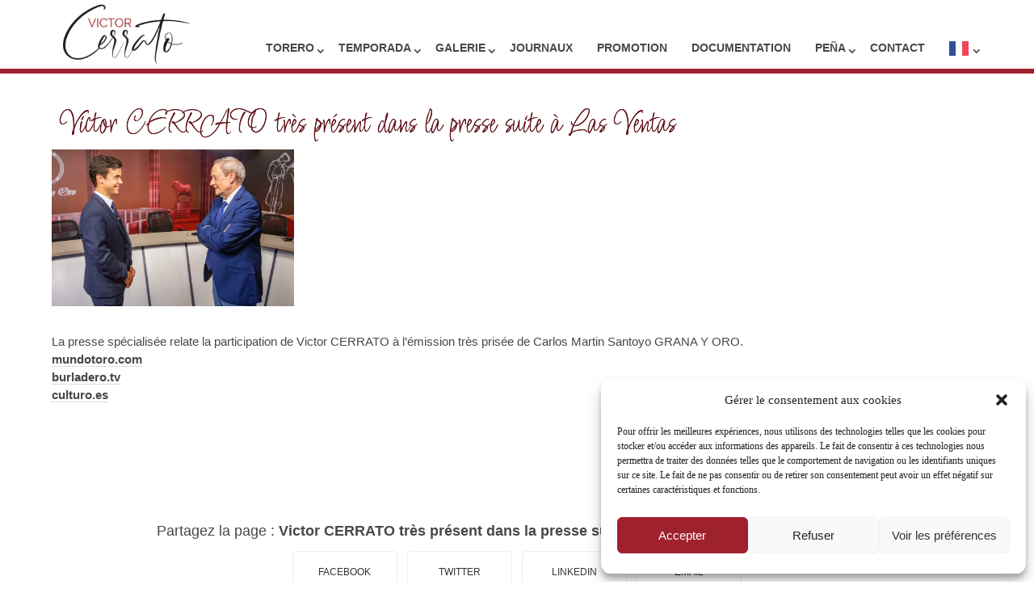

--- FILE ---
content_type: text/css
request_url: https://www.victorcerrato.com/wp-content/plugins/sohappy-share-inline//css/action-share.css
body_size: 798
content:
/* ############## SOCIAL SHARE ############## */
.share-wdgt {
    margin : 4% 0;
}
.dashicons, .dashicons-before:before {
    font-family: dashicons;
    width: 26px;
    height: 20px;
    font-size: 26px;
    color:#444;
}

#inline .share-wdgt {
    position: relative;
    width: 100%;
    max-width: 600px;
    left: 50%;
    top: 50%;
    opacity: 1;
	visibility:visible;
	z-index: 999999999999;
    -webkit-transform: translate(-50%, -50%);
    -moz-transform: translate(-50%, -50%);
    -ms-transform: translate(-50%, -50%);
    -o-transform: translate(-50%, -50%);
    transform: translate(-50%, -50%);
    -webkit-transition: all 0.7s cubic-bezier(0.230, 1.000, 0.320, 1.000);
    -moz-transition: all 0.7s cubic-bezier(0.230, 1.000, 0.320, 1.000);
    -o-transition: all 0.7s cubic-bezier(0.230, 1.000, 0.320, 1.000);
    transition: all 0.7s cubic-bezier(0.230, 1.000, 0.320, 1.000);
}
.share-wdgt a {
    text-transform: uppercase;
    color: #111;
	text-decoration: none;
    padding: 8px 16px;

}
.share-wdgt.hey {
    visibility: visible;
    top: 50%;
    opacity: 1;
	visibility:visible;
}
.share-wdgt span {
    display: flex;
    color: #333;
    font-size: 12px;
    line-height: 35px;
    text-transform: uppercase;
    flex-direction: column;
    flex-wrap: nowrap;
    justify-content: center;
    align-items: center;
    font-family: sans-serif;
}
.share-btns {
    display: flex;
    justify-content: center;
    height: auto;
    margin: 0 6px;
    padding: 0;
    letter-spacing: -4px;
}
.share-btns li {
    display: inline-block;
    letter-spacing: 0;
    min-width: 130px;
    margin: 6px;
    border-radius: 4px;
    border: 1px #eee solid;
}


.share-btns li:hover > .share-wdgt span, .share-wdgt a {
    color: #fff;
}
.share-btns li:hover > .dashicons:before{
    color: #fff;
}
.shr-btn {
    display: block;
    width: 100%;
    font-size: 1rem;
    text-align: center;
    line-height: 50px;
    -webkit-transition: background 0.2s ease-out;
    -moz-transition: background 0.2s ease-out;
    -ms-transition: background 0.2s ease-out;
    -o-transition: background 0.2s ease-out;
    transition: background 0.2s ease-out;
}
.share-btns li .btn-twitter:hover {
    background: #00acee;
}
.share-btns li .btn-facebook:hover {
    background: #37589b;
}
.share-btns li .btn-gplus:hover {
    background: #dd4b39;
}
.share-btns li .btn-pinterest:hover {
    background: #449cca;
}
.share-btns li .btn-youtube:hover {
    background: #c4302b;
}
.share-btns li .btn-vimeo:hover {
    background: #44bbff;
}
.share-btns li .btn-linkedin:hover {
    background: #0072b1;
}
.share-btns li .btn-tumblr:hover {
    background: #34526f;
}
.share-btns li .btn-evernote:hover {
    background: #5ba525;
}
.share-btns li .btn-reddit:hover {
    background: #FF4500;
}
.share-btns li .btn-email:hover {
    background: #aaa;
}

/* MEDIA QUERIES */
@media screen and (max-width: 480px) {
    .share-btns {
        display: inline-block;
        text-align: center;
    }
}

--- FILE ---
content_type: text/css
request_url: https://www.victorcerrato.com/wp-content/themes/Divi-SoHappy/style.css
body_size: 4467
content:
/*
Theme Name: SoHappy DIVI Child
Template: Divi
Version: 1.0
Description: SoHappy Divi Theme child
Author: Olivier Soros
Author URI: https://www.sohappy-studio.com/
*/


/**************************************************************/
/*************************** CSS RESET ************************/
/**************************************************************/

html, body, div, span, applet, object, iframe,
h1, h2, h3, h4, h5, h6, p, blockquote, pre,
a, abbr, acronym, address, big, cite, code,
del, dfn, em, img, ins, kbd, q, s, samp,
small, strike, strong, sub, sup, tt, var,
b, u, i, center,
dl, dt, dd, ol, ul, li,
fieldset, form, label, legend,
table, caption, tbody, tfoot, thead, tr, th, td,
article, aside, canvas, details, embed, 
figure, figcaption, footer, header, hgroup, 
menu, nav, output, ruby, section, summary,
time, mark, audio, video {
	margin: 0;
	padding: 0;
	border: 0;
	font-size: 100%;
	font: inherit;
	vertical-align: baseline;
}
/* HTML5 display-role reset for older browsers */
article, aside, details, figcaption, figure, 
footer, header, hgroup, menu, nav, section {
	display: block;
}
body {
	line-height: 1;
	/* background-image: url('assets/images/background.jpg'); */
}
ol, ul {
	list-style: none;
}
blockquote, q {
	quotes: none;
}
blockquote:before, blockquote:after,
q:before, q:after {
	content: '';
	content: none;
}
table {
	border-collapse: collapse;
	border-spacing: 0;
}

/****************************************************************/
/*************************** DIVI INIT **************************/
/****************************************************************/

html {
  font-size: 62.5%;
  margin: 0;
  padding: 0;
  width: 100%;
  height: 100%;
}
body {
    margin: 0;
    padding: 0;
    width: 100%;
    height: 100%;
	font-size: 1.5rem;
}
*,*::before,*::after {
	margin: 0;
	padding: 0;
	box-sizing: border-box;
}
#main-content .container:before {
    display: none;
}
/******************************/
/********** Variables CSS *****/
/******************************/
:root {
	--rougefonce-color: #6e1019;
	--marron-color: #CBB699;
	--global-color:#484848;
	--rouge-color :#a0212e;
	--title-font-family:'Licorice', cursive;
	--text-font-family:'Raleway', sans-serif;
	--other-font-family:'Licorice', cursive;
}
/******************************/
/********** GENERAL *****/
/******************************/

button, input, select, textarea {
	font-family: var(--text-font-family);
	font-weight: 700;
    padding: 6px 12px;
    border-radius: 8px;
    font-size: 1.4rem;
	border: 2px var(--global-color) solid;
}

h1 {
	text-shadow: 0px 0px 10px rgba(0,0,0, 0.8);
}

h1, h2, h3, h4, h5, h6 {
	margin: 1rem;
}
h2, h3, .et_pb_button {
	font-family: var(--other-font-family);
}
.entry-content, .entry-content p, .entry-content a {
	font-family: var(--text-font-family);
}
h1, h2, h4, .mots-cles p{
	font-family: var(--title-font-family);
}
h2, h4, h5, h6, .entry-content, .entry-content p, .entry-content a, a  {
	color: var(--global-color);
}
h1{
	color: #fff;
}
h3, .mots-cles p{
	color: var(--marron-color);
	font-family: var(--text-font-family);
}
a {
    color: var(--rougefonce-color);;
}
a:hover {
	color: var(--rouge-color);
}

h1 {
	font-size: 12rem!important;
	letter-spacing: 0rem;
}
h2 {
	font-size: 6rem!important;
    letter-spacing: -0.1rem;
}
h3 {
	font-size: 2.8rem!important;
}
h4 {
	font-size: 2rem!important;
}
h5 {
	font-size: 1.8rem!important;
	font-family: var(--text-font-family);

}
h6 {
	font-size: 1.6rem!important;
	font-family: var(--text-font-family);

}
.entry-content .et_pb_slide_image img {
	/* border: 1px solid #fff; */
    padding: 8px;
    box-shadow: 0px 0px 0px rgb(0 0 0 / 40%);
    border-radius: 10px;
	/* background-color: #fff; */
}
.entry-content img {
	/* border: 1px solid #fff; */
    padding: 8px;
    box-shadow: 0px 0px 10px rgb(0 0 0 / 40%);
    border-radius: 10px;
	/* background-color: #fff; */
}

.et_pb_fullwidth_section .et_pb_post_title {
   padding:0;
}
.entry-content p, .entry-content a, a, p, li {
	font-size: 1.5rem!important;
	line-height: 2.2rem;
}
.single article .entry-content a {
	border-bottom: 1px dotted var(--marron-color);
	font-weight: 700;
}
.mots-cles p {
	font-size: 6rem!important;
}
strong {
	font-weight: 700;
}
.et_pb_row {
    padding: 20px 0!important;
}
#main-content .container {
    padding: 40px 0!important;
}
.container, .et_pb_row {
    width: 90%!important;
    max-width: 90%;
    margin: auto;
}
.fondrouge a.et_pb_button {
	color: #fff!important;
}

a.et_pb_button {
    text-transform: uppercase;
    font-size: 2rem!important;
    border: 0!important;
    padding: 15px 30px!important;
    transition: .2s ease; 
	color: var(--rougefonce-color)!important;
    font-weight: 500!important;
    line-height: 20px!important;
    position: relative;
}
a.et_pb_button:hover {
    border:0!important;
	border-radius: 0!important;
    background-color: transparent!important;
    padding: 15px 35px!important;
    line-height: 20px!important;
}
a.et_pb_button:after, a.et_pb_button:before{
	content: '';
	display: block;
	position: absolute;
	width: 35px;
	height: 1px;
    opacity: 1;
    top: 25px;
	background-color: var(--global-color);
}
.et_pb_button:after {
	right: -35px;
}
.et_pb_button:before {
	left: 0;
}
.entry-content li {
    list-style-type: none;
    padding: 4px 15px;
    position: relative;
}
.entry-content li:before {
    content: '';
    display: block;
    width: 6px;
    height: 6px;
    border-radius: 50%;
    background-color: var(--rougefonce-color);
    position:absolute;
    top: 10px;
    left: 0;
}
em {
    font-style: italic;
}
.et_pb_blurb_content {
    max-width: 750px;
}
.et_pb_module.et_pb_social_media_follow li::before {
	display: none;
}
.et_pb_fullwidth_section .et_pb_title_container {
	position: absolute;
	width: 800px;
	margin: 0 auto;
	left: 50%;
	margin-left: -400px;
	text-align: center;
	top: 65%;
}
.et_pb_blog_grid .et_pb_post {
    border: 1px solid #fff;
    padding: 19px;
    background-color: #fff;
    word-wrap: break-word;
	box-shadow: 0px 0px 10px rgba(0, 0, 0, 0.4);
	border-radius: 10px;
}

.et_pb_section {
    background-color: transparent;
}
.et_pb_section.et_pb_section_0.et_pb_fullwidth_section {
	margin-top: -60px;
}
/*################################################*/
/*#######///// ARTICLES SINGLE /////#########*/
/*################################################*/
.et_post_meta_wrapper h1.entry-title {
		font-size: 4rem!important;
		color: var(--rougefonce-color);
		letter-spacing: 0rem;
		text-shadow: 0px 0px 0px rgb(0 0 0 / 80%);
}
.et_post_meta_wrapper .post-meta {
	display: none;
}

.et_pb_module_inner.lien {
	padding: 10px 20px;
    background-color: var(--rouge-color);
	display: inline-block;
}
.et_pb_module_inner.lien a {
    color: #fff;
}
.et_post_meta_wrapper img {
	width: 300px;
}
/*################################################*/
/*#######///// FORMULAIRE DE CONTACT /////#########*/
/*################################################*/
.et_pb_contact_submit {
	color:var(--rougefonce-color);
	font-family: var(--text-font-family);

}
/*################################################*/
/*#######///// GALERIE /////#########*/
/*################################################*/
.et_pb_gutters3 .et_pb_column_4_4 .et_pb_grid_item {
	width: 24%;
    margin-right: 1%;
    margin-bottom: 1%;
}
/*################################################*/
/*#######///// ELEMENTS SPECIFIQUES /////#########*/
/*################################################*/

.fondrouge {
	background-color: var(--rouge-color);
}
.fondrouge h2 {
	color: #fff;
}
h2.entry-title {
	font-size: 2rem!important;
    line-height: 1.6rem!important;
}
h2.entry-title a {
	color:  var(--rouge-color);
	font-size: 2rem!important;
    line-height: 1.6rem!important;
}
/* Lignes spéciales flex */
.FlexContainer {
	display: flex;
	flex-flow: row wrap;
}
.ContainerFlex {
	display: flex;
	flex-flow: column;
}
.center-row {
	display: flex;
	flex-flow: row wrap;
	align-items: center;
}
.fullwidth,.et_section_specialty>.et_pb_row {
	width: 100%!important;
	max-width: 100%!important;
}
.et_pb_section.no-padding , .no-padding {
	padding: 0!important;
}
.no-click {
	pointer-events: none;
	cursor: none;
}
.soh_bigbutton .et_pb_module_inner {
    display: inline-block;
    background-color: var(--rougefonce-color);
    border-radius: 0!important;
    padding: 15px 25px;
	transition: .2s ease-in-out;
}
.soh_bigbutton .titre-button {
    text-align: center;
    line-height: 24px;
    color: #fff;
    text-transform: uppercase;
    font-size: 1.5rem;
    transition: .2s ease;
    font-weight: 500;
    display: inline-block;
    font-family: var(--title-font-family);
	transition: .2s ease-in-out;
}
.soh_bigbutton .et_pb_module_inner:hover {
    padding: 15px 25px!important;
    background-color: #fff!important;
    border-radius: 0!important;
}
.soh_bigbutton .et_pb_module_inner:hover span, .soh_bigbutton .et_pb_module_inner:hover a {
    color: var(--rougefonce-color)!important;
    font-weight: 500;
}
/* Section nos compétences */
.ligneBoutons .et_pb_text h4 {
	position: relative;
	display: inline-block;
}
.ligneBoutons .et_pb_text h4::after {
    content: " ";
	display: block;
	position: absolute;
    background-color: var(--global-color)!important;
    width: 0px;
    height: 1px;
    left: 120%;
    top: 50%;
    opacity: 1;
    transition: 0.3s ease-in-out;
}
.ligneBoutons .et_pb_text:hover h4:after {
    width: 180px;
}
.ligneBoutons .et_pb_text h4::before {
	content: " ";
	display: block;
	position: absolute;
    background-size:contain;
	background-position:center center;
	background-repeat: no-repeat;
    width: 90px;
    height: 90px;
    right: -300px;
    top: -40px;
    opacity: 0;
	transition: 0.5s ease-in-out;
}
.ligneBoutons  .et_pb_text:hover h4::before {
    opacity: 1;
}

.et_pb_title_featured_image {
	margin: 20px 0;
}
.et_pb_promo  {
    background-color: var(--marron-color);
    padding: 10px 20px!important;
    border-radius: 12px;	
}

/*###################################*/
/*#######///// TABLEAU /////#########*/
/*###################################*/

.dvmd_table_maker_0 .dvmd_tm_tcell.dvmd_tm_rhead, .dvmd_table_maker_0 .dvmd_tm_tcell.dvmd_tm_chead {
    background: var(--rouge-color)!important;
}
.dvmd_table_maker_0 .dvmd_tm_tcell {
    background:var(--marron-color)!important;
	color: #fff;

}

/*###################################*/
/*#######///// HEADER /////#########*/
/*###################################*/
.et_pb_slide_image, .et_pb_slide_video {
    width: 100%;
}
.et_fixed_nav #main-header {
    position: fixed;
    border-bottom: 6px var(--rouge-color) solid;
}
.et_header_style_left .et-fixed-header #et-top-navigation {
    padding: 10px;
}
.et_pb_slide {
	height: 700px;
}
#logo {
    max-height: 100%;
}
/* Menu */

#main-header, #main-header.et-fixed-header {
    box-shadow: none!important;
    -moz-box-shadow: none!important;
    -webkit-box-shadow: none!important;
    background-color: transparent!important;
    padding: 0;
    background-color: #fff!important;
}
#main-header .container #top-menu-nav{
	width: 100%;
}
#top-menu li li.menu-item-gtranslate-child a {

}
#top-menu {
	display: flex;
	justify-content: space-between;
	align-items: center;
}
#top-menu .menu-item-has-children>a:first-child:after, #et-secondary-nav .menu-item-has-children>a:first-child:after {
    right: -10px;
    top: 9px;
    font-weight: 700;
}
#top-menu li, #top-menu>li:last-child {
	padding: 10px!important; 
}

#mobile_menu {
	max-height: 89vh;
	overflow: scroll;
}

#top-menu a,  #main-footer .contact a, .et_mobile_menu li a { 
	font-family: var(--text-font-family);
	font-size: 1.4rem!important;
	color: var(--global-color);
	text-transform: uppercase;
	font-weight: 700;
	padding-bottom: 0!important;
	padding: 5px!important;
}
#top-menu li.current-menu-ancestor>a, #top-menu li.current_page_item>a, #top-menu-nav>ul>li>a:hover, .et_mobile_menu li a:hover {
	color: var(--rouge-color);
	opacity: 1;
}
#top-menu li.contact, #main-footer .contact{
	background-color: var(--rouge-color);
	padding-left: 50px!important;
} 
#top-menu li.contact:hover {
	background-color: #fff!important;
}
#top-menu li.contact> a,  #main-footer .contact a{
	color: #fff!important;
	position: relative;
} 
#top-menu li.contact:hover> a {
	color: var(--rouge-color);
}
#top-menu li.contact> a:before,  #main-footer .contact a:before {
	content: '';
    display: block;
    width: 28px;
    height: 25px;
    position: absolute;
    top: 12px;
    left: -30px;
    background-image: url(assets/images/mail.png);
    background-size: contain;
    background-repeat: no-repeat;
}
#top-menu li.contact:hover> a:before, #main-footer .contact:hover a:before {
	background-image: url(assets/images/mail-gris.png);
}

.nav li ul {
    border-top: 3px solid var(--rouge-color);
	padding: 0;
}
.videos a{
	font-family: var(--text-font-family);
	background-color: var(--rougefonce-color);
	color: #fff;
	padding: 10px 15px;
}
#menu-videos-prives{
	text-align: center;
	text-transform: uppercase;
}
/******************************/
/********** SLIDER *****/
/******************************/
.ligneBoutons .et_pb_column.diapo {
	height: 405px;
} 
.ligneBoutons .et_pb_column.diapo .et_pb_module.et_pb_slider, .ligneBoutons .et_pb_column.diapo .et_pb_module.et_pb_slider .et_pb_slides, .ligneBoutons .et_pb_column.diapo .et_pb_module.et_pb_slider .et_pb_slides .et_pb_slide {
	height: 100%;
}
#et-boc .dica_divi_carousel .dica_divi_carouselitem, #et-boc .dica_divi_carousel .dica_divi_carouselitem>div, .dica_divi_carousel .dica_divi_carouselitem, .dica_divi_carousel .dica_divi_carouselitem>div {
	height: 300px;
}	
/******************************/
/********** FOOTER *****/
/******************************/

.bottom-nav li.current-menu-item>a {
    color: var(--rouge-color);
}
#main-footer {
	margin-top: 35px;
	background-color: transparent;
	align-items: center;
	justify-content: center;
	position: relative;
}
#footer-coordonnees {
	background-color: #fff;
	padding: 25px;
	width: 35%;
	justify-content: space-between;
	align-items: center;
	text-align: center;
	font-family: var(--text-font-family);
	color: var(--global-color);
	z-index: 11;
}
#footer-coordonnees img {
	width: 250px;
}
#footer-coordonnees * {
	margin: 1rem;
	font-size: 1.8rem!important;
	line-height: 2.4rem;
}
#footer-coordonnees a {
	color: var(--global-color);
}
#horaires-footer, #ouverture-exceptionnelle {
	font-weight: 700;
}
#footer-coordonnees span, #ouverture-exceptionnelle {
	color: var(--rouge-color);
	margin: 0!important;
}
#footer-coordonnees .et-social-icons li {
	margin: 0!important;
}
#footer-coordonnees .et-social-icon a {
	color: var(--rouge-color);
	font-size: 30px!important;
	margin: 0 1rem!important;
}
#ouverture-exceptionnelle {
	font-size: 2rem!important;
	text-transform: uppercase;
}
#background-footer {
	height: 650px;
	width: 100%;
	margin-top: -225px;
	background-size: cover;
	background-repeat: no-repeat;
}
.bottom-nav {
	justify-content: space-between;
}
.bottom-nav a {
	font-family: var(--text-font-family);
	font-size: 1.4rem;
	color: var(--rouge-color);
	text-transform: uppercase;
}
/* lien contact du footer */
#main-footer .contact,  #main-footer .contact a {
	padding: 17px!important; 
	transition: .2s ease-in-out;
}
#main-footer .contact:hover {
	background-color: #fff!important;
}
#main-footer .contact:hover a {
	color: var(--rouge-color)!important;
}
#main-footer .contact{
	/* position: absolute;
    top: 70px;
    right: 10%; */
	padding-left: 35px!important;
}
#main-footer .contact a:before {
    top: 17px;
    left: -24px;
}
/****************************/
/*** MENU MOBILE ****/
/*************************/
.et_header_style_centered #main-header .mobile_nav {
	background: transparent;
}
.et_header_style_centered .mobile_nav .select_page {
	display: none;
}
.et_header_style_centered .et_menu_container .mobile_menu_bar {
    top: -18px;
}
.mobile_menu_bar:before {
    font-size: 40px;
	color: var(--rouge-color);
}
.et_mobile_menu {
	border-top: 5px solid var(--rouge-color);
}
/* responsive langage */
#responsive-langage{
	display: none;
}
/******************************/
/********** MEDIA QUERIES *****/
/******************************/
/*********TABLETTES ****************/
@media (max-width: 980px) {
	#top-menu {
		display: none!important;
	}
	#header {
		height: 45vh;	
		justify-content: center;
		margin-right: 0;
	}
	#title_header {
		margin-top: 0;
		top: 0;
		margin-left: 0;
	}
	h1 {
		font-size: 4rem!important;
	}
	#title_header span {
		letter-spacing: .8rem;
	}
	#title_header img {
		max-width: 75px;
	}
	h2 {
		font-size: 4rem!important;
	}
	h3 {
		font-size: 2.5rem!important;
	}
	.mots-cles p {
		font-size: 4rem!important;
		line-height: 3rem;
	}
	.fullwidth, .et_section_specialty>.et_pb_row {
		width: 90%!important;
	}
	.ligneBoutons .diapo {
		width: 100%!important;
	}
	.ligneBoutons .et_pb_slider .et_pb_slide {
		background-size: cover;
		background-position: center center;
	}
	#footer-coordonnees img {
		max-width: 225px;
	}
	#footer-coordonnees {
		width: 60%;
		margin-top: 35px;
	}
	#main-footer .contact {
		position: relative;
		top: 0;
		left: 0;
		right: auto;
	}
}
/********* SMARTPHONE ****************/
@media (max-width: 768px) {

	#main-header {
		top:0px!important;
	}
	#icones {
		display: none;
	}
	.container {
		width: 100%!important;
	}
	.et_header_style_left #logo {
		max-width: 40%;
	}
	#responsive-langage {
		display: block;
		position: absolute;
		top: 30px;
		left: 155px;

	}
}
@media (max-width: 480px) {
	.et_pb_section {
		padding: 20px 0;
	}
	.et_header_style_left .et-fixed-header #et-top-navigation {
		padding: 0;
		padding-top: 24px;
	}
	.menu-item.menu-item-gtranslate{
		display: none;
	}
	#responsive-langage{
		display: block;
		position: absolute;
		top: 30px;
		left: 155px;

	}
	#responsive-langage a {
		padding-right: 5px;
	}
	#et-footer-nav{
		display: none;
	}
	.et_pb_gutters3 .et_pb_column_4_4 .et_pb_grid_item {
		width: 49%;
		margin-right: 1%;
		margin-bottom: 1%;
	}
	.et_pb_post_extra.el_dbe_full_width {
		background: #fff;
		border: 1px solid #eaeaea;
		padding: 15px;
		margin-bottom: 12px;
	}
	.share-header h5 {
		font-size: 1.2rem!important;
	}
	h1 {
		font-size: 3rem!important;
	}
	#title_header img {
		max-width: 65px;
	}
	h2 {
		font-size: 2.8rem!important;
	}
	h3 {
		font-size: 2rem!important;
	}
	h4 {
		font-size: 1.8rem!important;
	}
	.mots-cles p {
		font-size: 3rem!important;
	}
	.ligneBoutons .et_pb_text:hover h4:after {
		width: 95px;
	}
	.ligneBoutons .et_pb_text h4::before {
		width: 65px;
		height: 75px;
		right: -205px;
	}
	.environnement h4::before {
		width: 70px!important;
		height: 90px!important;
	}
	a.et_pb_button {
		font-size: 1.7rem!important;
	}
	#footer-coordonnees img {
		max-width: 180px;
	}
	#footer-coordonnees {
		width: 80%;
		padding: 10px 5px;
	}
	#footer-coordonnees * {
		font-size: 1.4rem!important;
		margin: 2px;
	}
	#footer-coordonnees .et-social-icon a {
		font-size: 25px!important;
	}
	#background-footer {
			height: 160px;
			margin-top: 0;
	}
	.bottom-nav {
		justify-content: center;
	}
}

--- FILE ---
content_type: application/javascript
request_url: https://www.victorcerrato.com/wp-content/plugins/sohappy-share-inline//js/action-share.js
body_size: 177
content:
jQuery(document).ready(function($) {
  
	/* -------- ACTION SHARE ---------- */   	
	jQuery('.share-facebook a').click(function(e){
		jQuery('.overlay').stop(false, true).fadeIn(150);
		jQuery('.share-wdgt').addClass("hey");
	});

	jQuery('.overlay').click(function(e){
		jQuery('.overlay').stop(false, true).fadeOut(150);
		jQuery('.share-wdgt').removeClass("hey");
	});

	jQuery('.overlay').mousemove(function(e){
		jQuery('.close-btn').css('left', e.clientX - 20).css('top', e.clientY);
	});

	tippy('[data-tippy-content]');



});



--- FILE ---
content_type: application/javascript
request_url: https://www.victorcerrato.com/wp-content/themes/Divi-SoHappy/js/scripts.js
body_size: 168
content:
/* ################################## */     
/* #########   ANIMATION DES ICONES  ########## */
/* ################################## */
// $('.slick-slider').slick({
//     slidesToShow: 3,
//     slidesToScroll: 1,
//     autoplay: true,
//     autoplaySpeed: 2000,
//});

  // jQuery(document).ready(function() {
  //   var downloadButton = jQuery('.et-download-button');
  //   console.log('ok');
  //   downloadButton.each(function(index) {
  //     jQuery(this).attr('download', '');
  //   });
  // });
